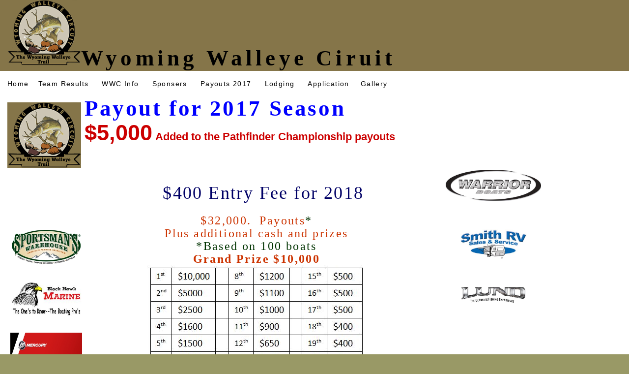

--- FILE ---
content_type: text/html
request_url: http://wyomingwalleye.com/Payouts2013.html
body_size: 2411
content:
<!DOCTYPE html PUBLIC "-//W3C//DTD XHTML 1.0 Transitional//EN" "http://www.w3.org/TR/xhtml1/DTD/xhtml1-transitional.dtd">
<html xmlns="http://www.w3.org/1999/xhtml">
<!-- DW6 -->
<head>
<!-- Copyright 2005 Macromedia, Inc. All rights reserved. -->
<!-- TemplateBeginEditable name="doctitle" -->
<title>Payouts2013</title>
<!-- TemplateEndEditable -->
<meta http-equiv="Content-Type" content="text/html; charset=iso-8859-1" />
<link rel="stylesheet" href="Images/mm_lodging1.css" type="text/css" />
<style type="text/css">
<!--
.style2 {
	font-size: xx-large;
	color: #000000;
}
.style4 {color: #FFFFFF}
.style7 {font-size: 16px}
.style8 {font-size: 24px}
.style9 {font-size: medium; color: #000000; }
.style11 {font-size: 45px}
a:link {
	color: #000000;
}
a:hover {
	color: #857549;
}
.style13 {font-size: 45px; color: #000033; }
.style14 {font-size: 36px}
.style15 {color: #000066}
.style19 {font-size: 40px}
.style21 {color: #003300}
.style22 {font-size: 36px; color: #000066; }
.style23 {color: #000000}
.style26 {
	color: #003300;
	font-style: italic;
	font-size: 16px;
}
.style27 {color: #0000CC}
.style28 {color: #000099}
.style29 {font-size: 20px}
.style30 {color: #CC3300}
.style31 {color: #CC0000}
.style32 {
	font-size: 45px;
	color: #CC0000;
	font-weight: bold;
}
.style33 {
	font-size: 45px;
	font-weight: bold;
	color: #0000FF;
}
.style35 {
	color: #CC0000;
	font-size: 22px;
	font-weight: bold;
}
-->
</style>
<!-- TemplateBeginEditable name="head" --><!-- TemplateEndEditable -->
</head>
<body bgcolor="#999966">
<table width="100%" border="0" cellspacing="0" cellpadding="0">
	<tr>
	<td width="15" nowrap="nowrap" bgcolor="#857549">&nbsp;</td>
	<td height="60" colspan="3" nowrap="nowrap" bgcolor="#857549" class="logo"><span class="style2"><img src="Images/Other Images/wwclogoNEW.png" width="150" height="133" /><span class="style11">Wyoming Walleye Ciruit</span></span><br /></td>
	<td width="157" bgcolor="#857549">&nbsp;</td>
	</tr>

	<tr bgcolor="#ffffff">
	<td colspan="5"><img src="Images/mm_spacer.gif" alt="" width="1" height="1" border="0" /></td>
	</tr>

	<tr bgcolor="#a4c2c2">
	<td width="15" nowrap="nowrap" bgcolor="#FFFFFF">&nbsp;</td>
	<td height="36" colspan="2" bgcolor="#FFFFFF" class="style7" id="navigation"><p><a href="index.html" class="style13">Home</a> <span class="style4">X</span>  <a href="TeamResults.html">Team Results</a> <span class="style4">X I</span> <a href="WWCInfo.html">WWC Info</a> <span class="style4">X</span> <span class="style4">I</span> <a href="Sponsers.html">Sponsers</a> <span class="style4">X</span> <span class="style4">I</span> <a href="Payouts2013.html">Payouts 2017</a> <span class="style4">X</span> <span class="style4">I</span> <a href="Lodging.html">Lodging</a> <span class="style4">X</span> <span class="style4"> I</span> <a href="Application.html">Application</a> <span class="style4">IX</span> <a href="Gallery.html">Gallery</a> </p>	  </td>
	<td bgcolor="#FFFFFF">&nbsp;</td>
	<td width="157" bgcolor="#FFFFFF">&nbsp;</td>
	</tr>

	<tr bgcolor="#ffffff">
	<td colspan="5"><img src="Images/mm_spacer.gif" alt="" width="1" height="1" border="0" /></td>
	</tr>

	<tr bgcolor="#ffffff">
	<td valign="top" width="15"><img src="Images/mm_spacer.gif" alt="" width="15" height="1" border="0" /></td>
	<td valign="top" width="140"><p><img src="Images/mm_spacer.gif" alt="" width="140" height="1" border="0" /><img src="Images/Other Images/wwclogoNEW.png" width="150" height="133" /></p>
	  <p>&nbsp;</p>
	  <p>&nbsp;</p>
	  <p>&nbsp;</p>
	  <p>&nbsp;</p>
	  <p>&nbsp;</p>
	  <p align="center"><img src="Images/Sponsers Logos/swlogo.jpg" width="140" height="69" /></p>
	  <p>&nbsp;</p>
	  <p align="center"><img src="Images/Sponsers Logos/bhm.jpg" width="144" height="72" /></p>
	  <p>&nbsp;</p>
	  <p align="center"><img src="Images/Sponsers Logos/Mercury logo_550x150.gif" width="146" height="51" /></p>
	  <p>&nbsp;</p>
	  <p>&nbsp;</p>
	  <p>&nbsp;</p>
	  <p><img src="Images/Sponsers Logos/BuckShot-Outdoors.jpg" width="152" height="62" /></p>
	  <p><span class="style4">XXZ</span></p>
	  <p>&nbsp;</p>
	  <p><img src="Images/Sponsers Logos/crushco_.jpg" width="154" height="92" /></p>
	  <p>&nbsp;</p>
	  <p>&nbsp;</p>
	  <p>&nbsp;</p>
	  <p>&nbsp;</p>
	  <p>&nbsp;</p></td>
	<td width="568" valign="top"><p align="left"><span class="pageName style14"><span class="style33"> Payout for 2017 Season</span> </span></p>
	  <p align="left"><span class="style29"><span class="style32"> $5,000</span> <span class="style35">Added to the Pathfinder Championship payouts</span></span><span class="style8"><br />
      </span></p>
	  <table width="700" height="1649" border="0" cellpadding="2" cellspacing="0">
		<tr>
		<td class="pageName style8"><p align="center"><span class="style4">X</span> <span class="style22">$400 Entry Fee for 2018</span><br />
		    <br />
		  $32,000.&nbsp;  Payouts<span class="style21">*</span><br />
    Plus additional cash and prizes<br />
    <span class="style21">*Based on 100 boats</span><br />
    <strong>Grand Prize $10,000</strong><img src="Images/Other Images/PayoutScale.JPG" width="446" height="250" /></p>
		  <p align="center"><span class="style4">XXXX+</span> <span class="style15">Tournament Big Walleye,</span> $500<br />
		    <span class="style4">XXXX+</span>  <span class="style15">Will Pay Day 2 Big Fish if Sponsored</span><br />
		    <span class="style4">XXXX+</span> <span class="style15">Shoot-Outs: pending sponsorship</span><br />
		    <br />
		    <span class="style14"><strong><span class="style4">xxxxx</span> <span class="style19">Sponsor Payouts</span></strong></span>&nbsp;<br />
		    &nbsp;<br />
		    &nbsp;<span class="style4">xx</span> <span class="style22">Awarded  at each tournament</span><span class="style15"><br /> 
		    </span><br />
		    <strong>Awarded at each tournament</strong> <br />
$600 <span class="style27">-</span> <span class="style23">Ranger Cup- Winning  Ranger Owner</span><br />
 <span class="style28"></span><span class="style23"> Smith RV  Family Purse</span><br />
$500 <span class="style28">-</span><span class="style23"> Lund Boats &ndash;  Top Lund boat finish</span><br />
$250 <span class="style28">-</span><span class="style23"> Riverside  Mobile-Home Court-match weight</span><br />
$250 <span class="style28">-</span><span class="style23"> Riverside  Mobile-Home Court-Out  of money draw </span><br />
$100 cert <span class="style28">-</span> <span class="style23">Living  Legends Taxidermy </span><span class="style30">(pending)</span><br />
Giftcards <span class="style28">-</span><span class="style23"> Sportsman&rsquo;s  Warehouse</span><br />
Electronics <span class="style28">-</span><span class="style23"> Black Hawk  Marine<br />
</span>Comeback <span class="style28">-</span><span class="style23"> Crushco and Barr Nun Storage<br />
<span class="style30">Warrior Boats</span>  <span class="style28">-</span> Highest finishing Warrior Boat<br />
<span class="style31">BassAss Tackle</span> </span><br />
<span class="style31">SS Bait Company</span><br />
		      <br />
		      <strong>Drawings:</strong><br />
		      <span class="style23">Mercury Products</span><br />
		      <strong>WWC</strong> <span class="style23">merchandise and addl&rsquo; sponsor product.</span><br />
		      <strong>WWC Awards:</strong> <br />
		      </span><span class="style23">Team of the Year: 2019  entries paid <br /> 
	          trophies <br /> 
	          Shirts <br />
            Trophies  for top 5 places /each event</span></p>
		  <p align="center">$5,000 <span class="style29">Added to the Pathfinder Championship payouts </span></p>
		  <p align="center" class="style26">*Payouts may include estimated costs for trophies,  TOY, and marina fees.</p></td>
		</tr>

		<tr>
		<td class="bodyText"><p class="style9">&nbsp;</p>
		<p><br />
		  </p></td>
		</tr>
	</table>
	 
	<div align="center"><br />
	  &nbsp;<br />	
	  </div></td>
	<td valign="top"><p>&nbsp;</p>
	  <p>&nbsp;</p>
	  <p>&nbsp;</p>
	  <p>&nbsp;</p>
	  <p>&nbsp;</p>
	  <p>&nbsp;</p>
	  <p align="center"><img src="Images/Sponsers Logos/5''x15'' Warrior Boats.jpg" width="194" height="64" /></p>
	  <p align="center">&nbsp;</p>
	  <p align="center">&nbsp;</p>
	  <p align="center"><img src="Images/Sponsers Logos/smiths_logo.jpg" width="136" height="60" /></p>
	  <p align="center">&nbsp;</p>
	  <p align="center">&nbsp;</p>
	  <p align="center"><img src="Images/Sponsers Logos/images.jpg" width="130" height="33" /><br />
	    <br />
      </p>
	  <p align="center">&nbsp;</p>
	  <p align="center">&nbsp;</p>
	<td width="157"><br /></td>
	</tr>

	<tr>
	<td width="15" bgcolor="#857549">&nbsp;</td>
    <td width="140" bgcolor="#857549">&nbsp;</td>
    <td width="568" bgcolor="#857549">&nbsp;</td>
    <td width="226" bgcolor="#857549">&nbsp;</td>
    <td width="157" bgcolor="#857549">&nbsp;</td>
  </tr>
</table>
</body>
</html>


--- FILE ---
content_type: text/css
request_url: http://wyomingwalleye.com/Images/mm_lodging1.css
body_size: 521
content:
/* Global Styles */



body {

	margin:0px;

	}

	

td {

	font:11px arial;

	color:#333333;

	}

	

a {

	color: #857549;

	text-decoration:none;

	font-weight:normal;

	}

	

a:hover {

	color: #990000;

	text-decoration:underline;

	}

	

/* ID Styles */

	

#navigation a {

	color: #000000;

	text-decoration:none;

	letter-spacing:.1em;

	font-family: Arial, Helvetica, sans-serif;

	font-size: 14px;

	}

	

#navigation a:hover {

	color: #857549;

	text-decoration:underline;

	}



#padding {

	padding:20px 5px 20px 5px;

	}

	

#weekdays th {

	font:10px arial;

	color: #ffffff;

	letter-spacing:.2em;

	}



#calheader td {

	font-weight:bold;

	}



/* Class Styles */



.logo {

	font:18px times new roman;

	color: #333300;

	letter-spacing:.4em;

	font-weight:bold;

	}



.sidebarText {

	font:12px georgia;

	color: #336666;

	line-height:18px;

	}

	

.bodyText {

	font:11px arial;

	line-height:24px;

	color:#333333;

	}

	

.pageName {

	font:20px georgia;

	color: #CC3300;

	letter-spacing:.1em;

	line-height:26px;

	}

	

.subHeader {

	font:14px georgia;

	color: #669999;

	font-weight:bold;

	line-height:20px;

	letter-spacing:.1em;

	}

	

.navText {

	font:10px arial;

	color: #333300;

	letter-spacing:.1em;

	}

	

.calendarText {

	font:11px arial;

	line-height:14px;

	color:#333333;

	}
.dropShadow {
	-webkit-box-shadow: 5px 5px 5px #000000;
	box-shadow: 5px 5px 5px #000000;
}

	

	

